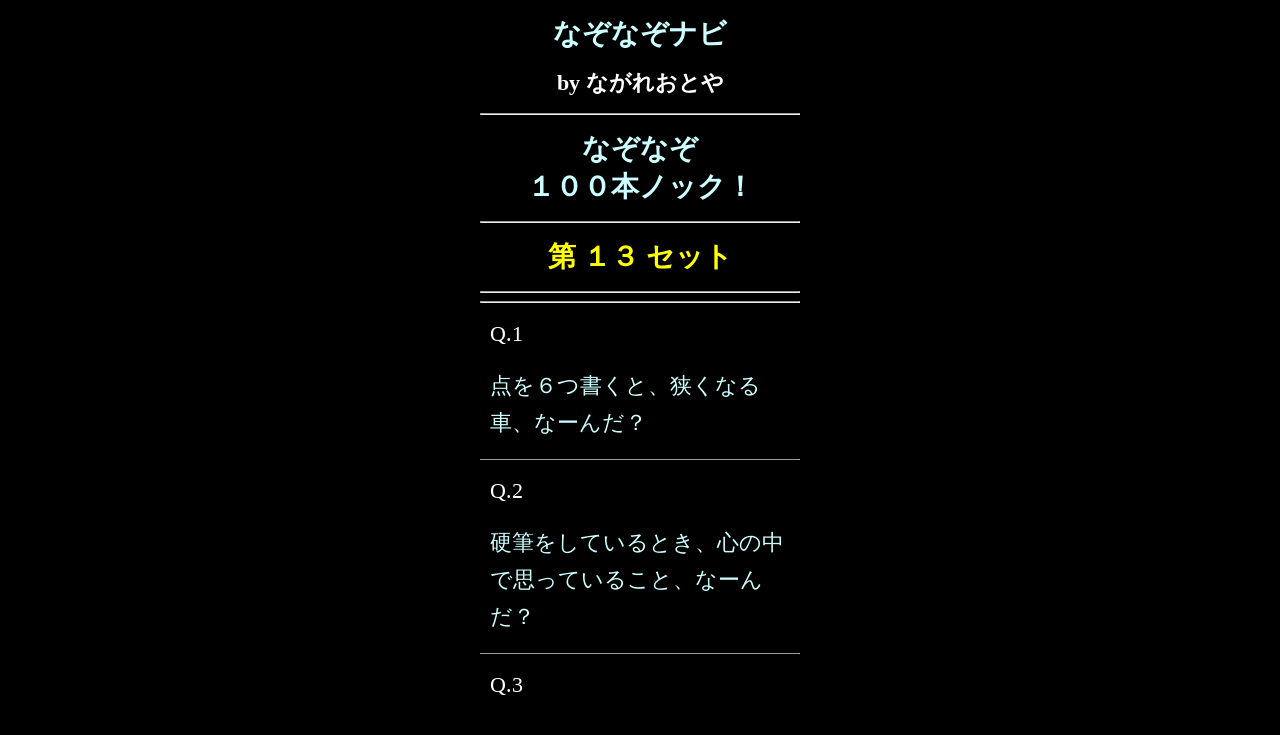

--- FILE ---
content_type: text/html
request_url: https://nazonazonavi.net/mondai/z_index/m_013.htm
body_size: 18655
content:
<html>
<head>
<meta http-equiv="Content-Type" content="text/html; charset=Shift_JIS" />
<meta name="robots" content="index,follow" />
<meta name="viewport" content="width=device-width, initial-scale=1" />

<meta name="keywords" content="なぞなぞサイト,なぞなぞ辞典,なぞなぞ大百科,クイズ" />
<meta name="description" content="国内最大のなぞなぞサイト。なぞなぞ作家「ながれおとや」が運営。大人でも楽しめる良質のなぞなぞを掲載。" />

<title>なぞなぞナビ - No.013</title>

<!-- Google Tag Manager -->
<script>(function(w,d,s,l,i){w[l]=w[l]||[];w[l].push({'gtm.start':
new Date().getTime(),event:'gtm.js'});var f=d.getElementsByTagName(s)[0],
j=d.createElement(s),dl=l!='dataLayer'?'&l='+l:'';j.async=true;j.src=
'https://www.googletagmanager.com/gtm.js?id='+i+dl;f.parentNode.insertBefore(j,f);
})(window,document,'script','dataLayer','GTM-PZG9GZC');</script>
<!-- End Google Tag Manager -->


<script data-ad-client="ca-pub-0631430390332468" async src="https://pagead2.googlesyndication.com/pagead/js/adsbygoogle.js"></script>


<style type="text/css">
</style>

<link href="../../css/0_common_black.css" rel="stylesheet" type="text/css" />
<link href="../../css/0_menu.css" rel="stylesheet" type="text/css" />
<link href="../../css/0_main.css" rel="stylesheet" type="text/css" />

<style type="text/css">
div#disp {visibility: hidden; }
</style>

</head>

<body leftmargin="2" topmargin="2" alink="#ff0000" bgcolor="#000000">

<!-- Google Tag Manager (noscript) -->
<noscript><iframe src="https://www.googletagmanager.com/ns.html?id=GTM-PZG9GZC"
height="0" width="0" style="display:none;visibility:hidden"></iframe></noscript>
<!-- End Google Tag Manager (noscript) -->

<div align="center">

<table width="320" border="0" cellspacing="0" cellpadding="0" height="10">
<tr>

<td valign="top" align="center">

<div class="title_center_big_yellow">
<a href="../../index.htm">なぞなぞナビ</a>
</div>
<div class="subtitle_center_big_white">
by ながれおとや
</div>
<hr />
<div class="title_center_big_yellow">
<a href="../../index.htm#mondai100">なぞなぞ<br />１００本ノック！</a>
</div>
<hr />
<div class="title_center_big_yellow">
第 １３ セット
</div>
<hr />
<div align="center">

</div>
<hr />
<div class="mondaino">
Q.1
</div>
<div class="mondaitext">
<a href="../00/002935.htm">点を６つ書くと、狭くなる車、なーんだ？</a>
</div>
<hr size="1" />
<div class="mondaino">
Q.2
</div>
<div class="mondaitext">
<a href="../00/002937.htm">硬筆をしているとき、心の中で思っていること、なーんだ？</a>
</div>
<hr size="1" />
<div class="mondaino">
Q.3
</div>
<div class="mondaitext">
<a href="../00/002938.htm">物を買ってもらってもすぐ傷つけるの、だーれだ？</a>
</div>
<hr size="1" />
<div class="mondaino">
Q.4
</div>
<div class="mondaitext">
<a href="../00/002940.htm">ニギリはニギリでも、ボクサーが大好きなニギリ、なーんだ？</a>
</div>
<hr size="1" />
<div class="mondaino">
Q.5
</div>
<div class="mondaitext">
<a href="../00/002942.htm">ヤニはヤニでも体に付くヤニ、なーんだ？</a>
</div>
<hr size="1" />
<div class="mondaino">
Q.6
</div>
<div class="mondaitext">
<a href="../00/002946.htm">頭に「ナ」がつくと国内が危険になる国、どーこだ？</a>
</div>
<hr size="1" />
<div class="mondaino">
Q.7
</div>
<div class="mondaitext">
<a href="../00/002947.htm">上に血を２滴つけている人、だーれだ？</a>
</div>
<hr size="1" />
<div class="mondaino">
Q.8
</div>
<div class="mondaitext">
<a href="../00/002951.htm">キリはキリでも、時間ぴったりのキリ、なーんだ？</a>
</div>
<hr size="1" />
<div class="mondaino">
Q.9
</div>
<div class="mondaitext">
<a href="../00/002961.htm">山みちを上るのは何回目？</a>
</div>
<hr size="1" />
<div class="mondaino">
Q.10
</div>
<div class="mondaitext">
<a href="../00/002962.htm">イケはイケでも、煮えているようなイケ、なーんだ？</a>
</div>
<hr />
<div align="center">

</div>
<hr />
<div class="mondaino">
Q.11
</div>
<div class="mondaitext">
<a href="../00/002963.htm">イドはイドでも、商売人が使うイド、なーんだ？</a>
</div>
<hr size="1" />
<div class="mondaino">
Q.12
</div>
<div class="mondaitext">
<a href="../00/002965.htm">「かいぞ」と９回となえると現れるもの、なーんだ？</a>
</div>
<hr size="1" />
<div class="mondaino">
Q.13
</div>
<div class="mondaitext">
<a href="../00/002966.htm">サイはサイでも、ものをもらうのが好きなサイ、なーんだ？</a>
</div>
<hr size="1" />
<div class="mondaino">
Q.14
</div>
<div class="mondaitext">
<a href="../00/002968.htm">どんな家にも１つはある「１０１０」という部屋、なーんだ？</a>
</div>
<hr size="1" />
<div class="mondaino">
Q.15
</div>
<div class="mondaitext">
<a href="../00/002969.htm">材料に使うと、料理がおいしくなる木の実、なーんだ？</a>
</div>
<hr size="1" />
<div class="mondaino">
Q.16
</div>
<div class="mondaitext">
<a href="../00/002974.htm">どこにでも宝石屋さんがある国、どーこだ？</a>
</div>
<hr size="1" />
<div class="mondaino">
Q.17
</div>
<div class="mondaitext">
<a href="../00/002976.htm">いくらよんでも返事をしないもの、なーんだ？</a>
</div>
<hr size="1" />
<div class="mondaino">
Q.18
</div>
<div class="mondaitext">
<a href="../00/002979.htm">キューバはキューバでも、海中にあるキューバ、なーんだ？</a>
</div>
<hr size="1" />
<div class="mondaino">
Q.19
</div>
<div class="mondaitext">
<a href="../00/002981.htm">考えていることが人に分かってしまう球技、なーんだ？</a>
</div>
<hr size="1" />
<div class="mondaino">
Q.20
</div>
<div class="mondaitext">
<a href="../00/002983.htm">サッカーで、反動でしてしまう反則、なーんだ？</a>
</div>
<hr />
<div align="center">

</div>
<hr />
<div class="mondaino">
Q.21
</div>
<div class="mondaitext">
<a href="../00/002984.htm">坊主頭の妖怪があやつっている雲、なーんだ？</a>
</div>
<hr size="1" />
<div class="mondaino">
Q.22
</div>
<div class="mondaitext">
<a href="../00/002988.htm">点をつけるとカメの怪獣になるもの、なーんだ？</a>
</div>
<hr size="1" />
<div class="mondaino">
Q.23
</div>
<div class="mondaitext">
<a href="../00/002992.htm">緑色をかっこいいと思う中年のおじさん、なーんだ？</a>
</div>
<hr size="1" />
<div class="mondaino">
Q.24
</div>
<div class="mondaitext">
<a href="../00/002995.htm">タイルはタイルでも、女の人が気にするタイル、なーんだ？</a>
</div>
<hr size="1" />
<div class="mondaino">
Q.25
</div>
<div class="mondaitext">
<a href="../00/003002.htm">５００人乗りの船、なーんだ？</a>
</div>
<hr size="1" />
<div class="mondaino">
Q.26
</div>
<div class="mondaitext">
<a href="../00/003003.htm">子犬が鳴きながらボールをパスしてくる場所、どーこだ？</a>
</div>
<hr size="1" />
<div class="mondaino">
Q.27
</div>
<div class="mondaitext">
<a href="../00/003012.htm">酢を見つけるのはいつ？</a>
</div>
<hr size="1" />
<div class="mondaino">
Q.28
</div>
<div class="mondaitext">
<a href="../00/003014.htm">男の人が美人を見た時に伸ばすもの、なーんだ？</a>
</div>
<hr size="1" />
<div class="mondaino">
Q.29
</div>
<div class="mondaitext">
<a href="../00/003015.htm">バラなのに、バラはもうけっこうだと言う花、なーんだ？</a>
</div>
<hr size="1" />
<div class="mondaino">
Q.30
</div>
<div class="mondaitext">
<a href="../00/003016.htm">どんなに強い相手にも負けない魚、なーんだ？</a>
</div>
<hr />
<div align="center">

</div>
<hr />
<div class="mondaino">
Q.31
</div>
<div class="mondaitext">
<a href="../00/003017.htm">チャはチャでも、わけのわからないことを言う人の好きなチャ、なーんだ？　答えは３つ</a>
</div>
<hr size="1" />
<div class="mondaino">
Q.32
</div>
<div class="mondaitext">
<a href="../00/003018.htm">タイヤキの中を見たら、どんな気分になる？</a>
</div>
<hr size="1" />
<div class="mondaino">
Q.33
</div>
<div class="mondaitext">
<a href="../00/003019.htm">専門店でもないのに、カーテンを１００種類も置いている店、なーんだ？</a>
</div>
<hr size="1" />
<div class="mondaino">
Q.34
</div>
<div class="mondaitext">
<a href="../00/003021.htm">「カント」を９回読んで初めて一人前になるもの、なーんだ？</a>
</div>
<hr size="1" />
<div class="mondaino">
Q.35
</div>
<div class="mondaitext">
<a href="../00/003023.htm">物を売ってくれないとバトルを始める外国の町、どーこだ？</a>
</div>
<hr size="1" />
<div class="mondaino">
Q.36
</div>
<div class="mondaitext">
<a href="../00/003024.htm">「だん○い○んだ」……○を埋めて回文を完成させてね！</a>
</div>
<hr size="1" />
<div class="mondaino">
Q.37
</div>
<div class="mondaitext">
<a href="../00/003025.htm">バンはバンでも、計算するバン、なーんだ？</a>
</div>
<hr size="1" />
<div class="mondaino">
Q.38
</div>
<div class="mondaitext">
<a href="../00/003026.htm">カップルがキスするのを強制的にやめさせるもの、なーんだ？</a>
</div>
<hr size="1" />
<div class="mondaino">
Q.39
</div>
<div class="mondaitext">
<a href="../00/003028.htm">印刷機の上に酢をたらすと、何になる？</a>
</div>
<hr size="1" />
<div class="mondaino">
Q.40
</div>
<div class="mondaitext">
<a href="../00/003037.htm">熊を見ると感激するオーディオ、なーんだ？</a>
</div>
<hr />
<div align="center">

</div>
<hr />
<div class="mondaino">
Q.41
</div>
<div class="mondaitext">
<a href="../00/003038.htm">地球では食欲のある人が、宇宙では食欲がなくなるのはなぜ？</a>
</div>
<hr size="1" />
<div class="mondaino">
Q.42
</div>
<div class="mondaitext">
<a href="../00/003040.htm">ランプはランプでも、うまくいかず落ちこんでいるランプ、なーんだ？</a>
</div>
<hr size="1" />
<div class="mondaino">
Q.43
</div>
<div class="mondaitext">
<a href="../00/003041.htm">「さあ、一緒に暮らそう」と言う花、なーんだ？</a>
</div>
<hr size="1" />
<div class="mondaino">
Q.44
</div>
<div class="mondaitext">
<a href="../00/003045.htm">麩（ふ）のようにスカスカの布、なーんだ？</a>
</div>
<hr size="1" />
<div class="mondaino">
Q.45
</div>
<div class="mondaitext">
<a href="../00/003052.htm">シワとアセを混ぜるとできる素敵なもの、なーんだ？</a>
</div>
<hr size="1" />
<div class="mondaino">
Q.46
</div>
<div class="mondaitext">
<a href="../00/003055.htm">いつも、「もももももももももめ！」と言って、怒っている目、なーんだ？</a>
</div>
<hr size="1" />
<div class="mondaino">
Q.47
</div>
<div class="mondaitext">
<a href="../00/003057.htm">スナはスナでも、空を飛ぶスナ、なーんだ？</a>
</div>
<hr size="1" />
<div class="mondaino">
Q.48
</div>
<div class="mondaitext">
<a href="../00/003061.htm">「メコメコメコメコメコメコメコ」って、なーんだ？</a>
</div>
<hr size="1" />
<div class="mondaino">
Q.49
</div>
<div class="mondaitext">
<a href="../00/003064.htm">「７」「５」「３」はあるのに「１」はないもの、なーんだ？</a>
</div>
<hr size="1" />
<div class="mondaino">
Q.50
</div>
<div class="mondaitext">
<a href="../00/003067.htm">「コロコロコロコロコロコロコロ」という光、なーんだ？</a>
</div>
<hr size="1" />
<div class="mondaino">
Q.51
</div>
<div class="mondaitext">
<a href="../00/003071.htm">水戸黄門が買う野球道具、なーんだ？</a>
</div>
<hr size="1" />
<div class="mondaino">
Q.52
</div>
<div class="mondaitext">
<a href="../00/003073.htm">木の実と勘違いしてしまう貝、なーんだ？</a>
</div>
<hr size="1" />
<div class="mondaino">
Q.53
</div>
<div class="mondaitext">
<a href="../00/003080.htm">ネズミとキツネが仲良く森にとりに行くもの、なーんだ？</a>
</div>
<hr size="1" />
<div class="mondaino">
Q.54
</div>
<div class="mondaitext">
<a href="../00/003083.htm">度の合わないメガネの値段はいくら？</a>
</div>
<hr size="1" />
<div class="mondaino">
Q.55
</div>
<div class="mondaitext">
<a href="../00/003086.htm">華やかで美しい食べ物、なーんだ？</a>
</div>
<hr size="1" />
<div class="mondaino">
Q.56
</div>
<div class="mondaitext">
<a href="../00/003087.htm">ベレー帽をかぶった木の実、なーんだ？</a>
</div>
<hr size="1" />
<div class="mondaino">
Q.57
</div>
<div class="mondaitext">
<a href="../00/003089.htm">悪いことをしていなくても、神様にあやまるもの、なーんだ？</a>
</div>
<hr size="1" />
<div class="mondaino">
Q.58
</div>
<div class="mondaitext">
<a href="../00/003090.htm">爆弾を使わなくても、跡形もなくバラバラになる虫、なーんだ？</a>
</div>
<hr size="1" />
<div class="mondaino">
Q.59
</div>
<div class="mondaitext">
<a href="../00/003092.htm">カバンではなくバッグだという、外国の町、どーこだ？</a>
</div>
<hr size="1" />
<div class="mondaino">
Q.60
</div>
<div class="mondaitext">
<a href="../00/003097.htm">食べるとグレーのオナラが出る果物、なーんだ？</a>
</div>
<hr size="1" />
<div class="mondaino">
Q.61
</div>
<div class="mondaitext">
<a href="../00/003098.htm">自分がコーチだと言う先生、だーれだ？</a>
</div>
<hr size="1" />
<div class="mondaino">
Q.62
</div>
<div class="mondaitext">
<a href="../00/003099.htm">初めて会った人をもてなすときにふるまうフルーツ、なーんだ？</a>
</div>
<hr size="1" />
<div class="mondaino">
Q.63
</div>
<div class="mondaitext">
<a href="../00/003101.htm">冬の氷とかけて、難しいテスト問題ととく。その心は？</a>
</div>
<hr size="1" />
<div class="mondaino">
Q.64
</div>
<div class="mondaitext">
<a href="../00/003107.htm">綿棒を見つけるのがじょうずな虫、なーんだ？</a>
</div>
<hr size="1" />
<div class="mondaino">
Q.65
</div>
<div class="mondaitext">
<a href="../00/003109.htm">クリをうらやましがる家電製品、なーんだ？</a>
</div>
<hr size="1" />
<div class="mondaino">
Q.66
</div>
<div class="mondaitext">
<a href="../00/003110.htm">カルタを並べかえて遊んでいる国、どーこだ？</a>
</div>
<hr size="1" />
<div class="mondaino">
Q.67
</div>
<div class="mondaitext">
<a href="../00/003111.htm">「７１ル川」って、なーんだ？</a>
</div>
<hr size="1" />
<div class="mondaino">
Q.68
</div>
<div class="mondaitext">
<a href="../00/003117.htm">「みが○ぬ○がみ」……○を埋めて回文を完成させてね！</a>
</div>
<hr size="1" />
<div class="mondaino">
Q.69
</div>
<div class="mondaitext">
<a href="../00/003118.htm">缶は缶でも、果物があるという缶、なーんだ？</a>
</div>
<hr size="1" />
<div class="mondaino">
Q.70
</div>
<div class="mondaitext">
<a href="../00/003120.htm">ニワトリがたくさん卵を産むようになる元素、なーんだ？</a>
</div>
<hr size="1" />
<div class="mondaino">
Q.71
</div>
<div class="mondaitext">
<a href="../00/003121.htm">藻の絵を見て興奮している変な人はなんて言っている？</a>
</div>
<hr size="1" />
<div class="mondaino">
Q.72
</div>
<div class="mondaitext">
<a href="../00/003123.htm">愛のないアリクイはどこにいる？</a>
</div>
<hr size="1" />
<div class="mondaino">
Q.73
</div>
<div class="mondaitext">
<a href="../00/003124.htm">言葉を話せる、庭仕事の道具、なーんだ？</a>
</div>
<hr size="1" />
<div class="mondaino">
Q.74
</div>
<div class="mondaitext">
<a href="../00/003129.htm">「モモモモモモモモモ」という虫、なーんだ？</a>
</div>
<hr size="1" />
<div class="mondaino">
Q.75
</div>
<div class="mondaitext">
<a href="../00/003132.htm">さわるとかゆくなる犬、なーんだ？</a>
</div>
<hr size="1" />
<div class="mondaino">
Q.76
</div>
<div class="mondaitext">
<a href="../00/003133.htm">捨てる塩だといつも言っている文房具、なーんだ？</a>
</div>
<hr size="1" />
<div class="mondaino">
Q.77
</div>
<div class="mondaitext">
<a href="../00/003136.htm">ガケはガケでも、死ぬかもしれない危険なガケ、なーんだ？</a>
</div>
<hr size="1" />
<div class="mondaino">
Q.78
</div>
<div class="mondaitext">
<a href="../00/003137.htm">ケツはケツでも、血を入れるケツ、なーんだ？</a>
</div>
<hr size="1" />
<div class="mondaino">
Q.79
</div>
<div class="mondaitext">
<a href="../00/003140.htm">痔（じ）の容疑がかかっている文房具、なーんだ？</a>
</div>
<hr size="1" />
<div class="mondaino">
Q.80
</div>
<div class="mondaitext">
<a href="../00/003143.htm">人の話をよく聞くキノコ、なーんだ？</a>
</div>
<hr size="1" />
<div class="mondaino">
Q.81
</div>
<div class="mondaitext">
<a href="../00/003146.htm">けなすと相手がムッとするもの、なーんだ？</a>
</div>
<hr size="1" />
<div class="mondaino">
Q.82
</div>
<div class="mondaitext">
<a href="../00/003148.htm">家族の中でいちばんなだめるのがじょうずな人、だーれだ？</a>
</div>
<hr size="1" />
<div class="mondaino">
Q.83
</div>
<div class="mondaitext">
<a href="../00/003151.htm">「ノー」を１０回言ったらもらえるもの、なーんだ？</a>
</div>
<hr size="1" />
<div class="mondaino">
Q.84
</div>
<div class="mondaitext">
<a href="../00/003156.htm">「２ルー２」という食べ物、なーんだ？</a>
</div>
<hr size="1" />
<div class="mondaino">
Q.85
</div>
<div class="mondaitext">
<a href="../00/003159.htm">甘くて、なめると白いオナラが出るもの、なーんだ？</a>
</div>
<hr size="1" />
<div class="mondaino">
Q.86
</div>
<div class="mondaitext">
<a href="../00/003161.htm">台所にいると、考えろと言われる場所、どーこだ？</a>
</div>
<hr size="1" />
<div class="mondaino">
Q.87
</div>
<div class="mondaitext">
<a href="../00/003164.htm">焼くためのリップ、なーんだ？</a>
</div>
<hr size="1" />
<div class="mondaino">
Q.88
</div>
<div class="mondaitext">
<a href="../00/003168.htm">「な○かあか○な」……○を埋めて回文を完成させてね！</a>
</div>
<hr size="1" />
<div class="mondaino">
Q.89
</div>
<div class="mondaitext">
<a href="../00/003169.htm">かすかに笑っている指、なーんだ？</a>
</div>
<hr size="1" />
<div class="mondaino">
Q.90
</div>
<div class="mondaitext">
<a href="../00/003170.htm">キはキでも、火を消すためのキ、なーんだ？</a>
</div>
<hr size="1" />
<div class="mondaino">
Q.91
</div>
<div class="mondaitext">
<a href="../00/003172.htm">都市部では必ず売っている料理道具、なーんだ？</a>
</div>
<hr size="1" />
<div class="mondaino">
Q.92
</div>
<div class="mondaitext">
<a href="../00/003174.htm">酢豚を床に落とすと、どんな音がする？</a>
</div>
<hr size="1" />
<div class="mondaino">
Q.93
</div>
<div class="mondaitext">
<a href="../00/003175.htm">いつも慎重な貝、なーんだ？</a>
</div>
<hr size="1" />
<div class="mondaino">
Q.94
</div>
<div class="mondaitext">
<a href="../00/003177.htm">蚊がゲロしたら何に変身する？　答えは２つ</a>
</div>
<hr size="1" />
<div class="mondaino">
Q.95
</div>
<div class="mondaitext">
<a href="../00/003178.htm">ブチはブチでも、絵のまわりにいるブチ、なーんだ？</a>
</div>
<hr size="1" />
<div class="mondaino">
Q.96
</div>
<div class="mondaitext">
<a href="../00/003180.htm">「いろ○お○ろい」……○を埋めて回文を完成させてね！</a>
</div>
<hr size="1" />
<div class="mondaino">
Q.97
</div>
<div class="mondaitext">
<a href="../00/003181.htm">ペンはペンでも、ピッチャーが使うペン、なーんだ？</a>
</div>
<hr size="1" />
<div class="mondaino">
Q.98
</div>
<div class="mondaitext">
<a href="../00/003182.htm">「食え食え」と言うもの、なーんだ？</a>
</div>
<hr size="1" />
<div class="mondaino">
Q.99
</div>
<div class="mondaitext">
<a href="../00/003183.htm">ニワトリが先か、卵が先か？　どっち？</a>
</div>
<hr size="1" />
<div class="mondaino">
Q.100
</div>
<div class="mondaitext">
<a href="../00/003185.htm">イジはイジでも、食事を作るイジ、なーんだ？</a>
</div>
<hr />
<div class="top_modoru">
<a href="../../index.htm#mondai100">100本ノック・メニュー</a>
</div>
<hr />
<div class="top_modoru">
<a href="../../index.htm">なぞなぞナビ・トップ</a>
</div>
<hr />
<div class="copyright">
<script src="../../cpright.js" type=text/javascript></script>
</div>
</td>
</tr>
</table>

</div>
</body>
</html>
</td>
</tr>
</table>

</div>
</body>
</html>


--- FILE ---
content_type: text/html; charset=utf-8
request_url: https://www.google.com/recaptcha/api2/aframe
body_size: 265
content:
<!DOCTYPE HTML><html><head><meta http-equiv="content-type" content="text/html; charset=UTF-8"></head><body><script nonce="2HL4p501cT_oHAbtvxcQoA">/** Anti-fraud and anti-abuse applications only. See google.com/recaptcha */ try{var clients={'sodar':'https://pagead2.googlesyndication.com/pagead/sodar?'};window.addEventListener("message",function(a){try{if(a.source===window.parent){var b=JSON.parse(a.data);var c=clients[b['id']];if(c){var d=document.createElement('img');d.src=c+b['params']+'&rc='+(localStorage.getItem("rc::a")?sessionStorage.getItem("rc::b"):"");window.document.body.appendChild(d);sessionStorage.setItem("rc::e",parseInt(sessionStorage.getItem("rc::e")||0)+1);localStorage.setItem("rc::h",'1768761931872');}}}catch(b){}});window.parent.postMessage("_grecaptcha_ready", "*");}catch(b){}</script></body></html>

--- FILE ---
content_type: text/css
request_url: https://nazonazonavi.net/css/0_menu.css
body_size: 3408
content:
.menutitle_white {
	font-size: 26px;
	color: white;
	font-weight: bold;
	text-align: center;
	padding-top:8px;
	padding-bottom:8px;
	line-height:130%;
}

.menutitle_yellow {
	font-size: 26px;
	color: yellow;
	font-weight: bold;
	text-align: center;
	padding-top:8px;
	padding-bottom:8px;
	line-height:130%;
}


.word {
	font-size: 28px;
	color: #ff3333;
	text-align: center;
	font-weight:bold;
	padding-top:15px;
	padding-bottom:15px;
}

.wordtitle_yellow {
	font-size: 28px;
	color: yellow;
	font-weight: bold;
	text-align: center;
	padding-top:5px;
	padding-bottom:5px;
	line-height:130%;
}

.wordtitle_white {
	font-size: 28px;
	color: white;
	font-weight: bold;
	text-align: center;
	padding-top:5px;
	padding-bottom:5px;
	line-height:130%;
}

.menutext {
	font-size: 26px;
	color: white;
	text-align: left;
	font-weight: bold;
	padding-top:15px;
	padding-bottom:15px;
	padding-left:10px;	
	line-height:130%;
}

.menutext_yellow {
	font-size: 26px;
	color: yellow;
	text-align: left;
	font-weight: bold;
	padding-top:5px;
	padding-bottom:5px;
	padding-left:10px;	
	line-height:130%;
}

.menutext_center {
	font-size: 26px;
	color: white;
	text-align: center;
	font-weight: bold;
	padding-top:8px;
	padding-bottom:8px;
	line-height:200%;
}

.menutext2 {
	font-size: 16px;
	color: white;
	text-align: left;
	font-weight: bold;
	padding-top:5px;
	padding-bottom:5px;
	padding-left:10px;	
	line-height:130%;
}

.menutext2y {
	font-size: 16px;
	color: yellow;
	text-align: left;
	font-weight: bold;
	padding-top:5px;
	padding-bottom:5px;
	padding-left:10px;	
	line-height:130%;
}



.indexnotext {
	font-size: 28px;
	color: white;
	text-align: center;
	font-weight: normal;
	padding-top:8px;
	padding-bottom:8px;
	line-height:180%;
}

.menutext_center_big {
	font-size: 22px;
	color: white;
	text-align: center;
	font-weight: bold;
	padding-top:8px;
	padding-bottom:8px;
	line-height:130%;
}

.menutitle_big_yellow {
	font-size: 24px;
	color: yellow;
	text-align: center;
	font-weight: bold;
}

.kwtext_left_big {
	font-size: 22px;
	color: white;
	text-align: left;
	font-weight: bold;
	padding-left:8px;
	padding-right:8px;
	padding-top:8px;
	padding-bottom:8px;
	line-height:150%;
}

.kwtext_center_big {
	font-size: 28px;
	color: white;
	text-align: center;
	font-weight: bold;
	padding-left:8px;
	padding-right:8px;
	padding-top:8px;
	padding-bottom:8px;
	line-height:180%;
}

.asta_yellow {
	font-size: 20px;
	color: yellow;
}

.asta_red {
	font-size: 20px;
	color: red;
}

.asta_white {
	font-size: 20px;
	color: white;
}


.asta_green {
	font-size: 20px;
	color: green;
}

.indextext-center {
	font-size: 14px;
	color: white;
	font-weight: bold;
}

.mondaino{
	font-size:22px;
	font-weight:normal;
	text-align:left;
	color:white;
	padding:10px;
}

.mondaitext{
	font-size:22px;
	font-weight:normal;
	line-height:170%;
	text-align:left;
	color:white;
	padding:10px;
}



.nazonazoboxtext {
	font-size: 22px;
	color: white;
	text-align: left;
	font-weight: normal;
	padding-top:10px;
	padding-bottom:10px;
	padding-left:10px;	
	line-height:150%;
}

.nazonazobooktitle {
	font-size: 24px;
	color:white;
	text-align: center;
	font-weight: bold;
	padding-top:10px;
	padding-bottom:10px;
	padding-left:10px;	
	line-height:150%;
}

.tourokushouhyou {
	font-size: 24px;
	color:white;
	text-align: center;
	font-weight: bold;
	padding-top:10px;
	padding-bottom:10px;
	padding-left:10px;	
	line-height:150%;
}




--- FILE ---
content_type: text/css
request_url: https://nazonazonavi.net/css/0_main.css
body_size: 963
content:

.backyellow { 
	background-color:yellow;
	font-size:14px;
}

.boshuu {
	font-size: 14px;	
	color: red;
	font-weight: bold;
	text-align: center;
}
	
.bigtext {
	font-size: 28px;
	color: yellow;
	font-weight: bold;
	padding: 6px;
}

.bigtext2 {
	font-size: 22px;
	color: white;
	font-weight: bold;
	padding: 6px;
	line-height:130%;
}

.setsumei {
	font-size: 16px;
	color: #000000;
	line-height: 130%;
	font-weight: bold;
}

.setsumei_big {
	font-size: 18px;
	color: #000000;
	line-height: 130%;
	font-weight: bold;
}

.setsumei2 {
	font-size: 14px;
	color: #000000;
	line-height: 130%;
	font-weight: bold;
}
	
.toppage {
	font-size: 14px;
	text-align: center;
	font-weight: bold;
	padding:4px;
	line-height:130%;
}


.since {
	font-size:14px;
	color:#0C6;
	font-weight:bold;
	text-align:center;
}

.since_big {
	font-size:16px;
	color:#0C6;
	font-weight:bold;
	text-align:center;
	padding-top:8px;
	padding-bottom:8px;
}

.nazonazobooktitle {
	line-height:130%;
}